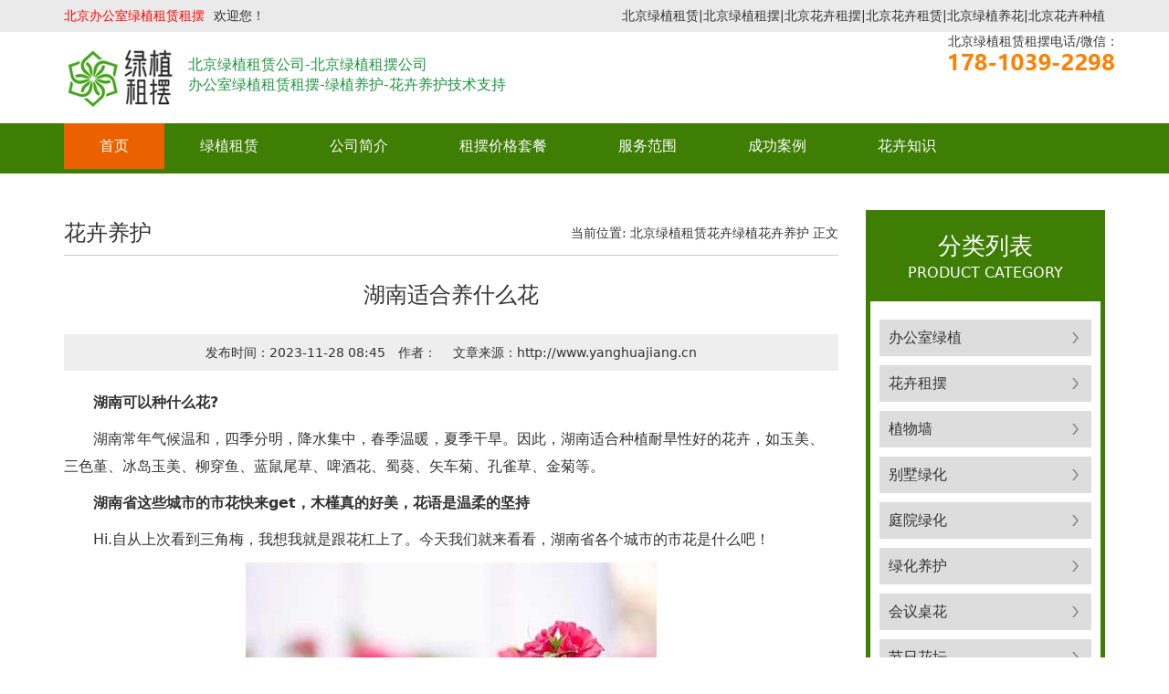

--- FILE ---
content_type: text/html
request_url: http://www.yanghuajiang.cn/p/23.html
body_size: 5306
content:
<!DOCTYPE html>
<html lang="zh-CN">
  <head>
    <meta charset="utf-8">
    <meta http-equiv="X-UA-Compatible" content="IE=edge">
    <meta name="viewport" content="width=device-width, initial-scale=1">
    <title>湖南适合养什么花 - 北京绿植租赁租摆公司</title>
	<meta name="keywords" content="湖南适合养什么花" />
	<meta name="description" content="湖南可以种什么花? 湖南常年气候温和，四季分明，降水集中，春季温暖，夏季干旱。因此，湖南适合种植耐旱性好的花卉，如玉美、三色堇、冰岛玉美、柳穿鱼、蓝鼠尾草、啤酒花、" />	
	<link href="/templets/default/static/css/bootstrap.min.css" rel="stylesheet">
	<link href="/templets/default/static/css/style.css" rel="stylesheet" type="text/css" >
    <!--[if lt IE 9]>
      <script src="static/js/html5shiv.min.js"></script>
      <script src="static/js/respond.min.js"></script>
    <![endif]-->
  </head>
  <body>
      <div class="top hidden-xs">
      <div class="container">
        <h1><a href="/"><span class="pull-left" style="color:#F00">北京办公室绿植租赁租摆</span></a>欢迎您！
        <span class="pull-right">北京绿植租赁|北京绿植租摆|北京花卉租摆|北京花卉租赁|北京绿植养花|北京花卉种植</span></h1>
      </div>
    </div>
    <div class="navbar navbar-default">
		<div class="container">
			<header class="navbar-header">
			  <button type="button" class="navbar-toggle collapsed" data-toggle="collapse" data-target="#bs-example-navbar-collapse-1" aria-expanded="false">
				<span class="sr-only">Toggle navigation</span>
				<span class="icon-bar"></span>
				<span class="icon-bar"></span>
				<span class="icon-bar"></span>
			  </button>
			   <div><span class="navbar-left"><a class="navbar-brand" href="http://www.yanghuajiang.cn/"><img src="/templets/default/static/picture/logo.jpg" title="北京绿植租赁公司" alt="专业提供北京办公室绿植租赁租摆，花卉租摆出租，办公室租摆花卉绿植，花卉市场租摆花卉，绿植租赁，绿化养护，花卉种植服务"></a></span>
				<span style="display:block;float:left;color:#1d953f;font-size:16px;padding-top:25px;">北京绿植租赁公司-北京绿植租摆公司<br/>办公室绿植租赁租摆-绿植养护-花卉养护技术支持</span>
			    <span class="navbar-right"><span class="center-block">北京绿植租赁租摆电话/微信：</span><img src="http://www.yanghuajiang.cn/templets/default/static/picture/tel.jpg" title="北京绿植租赁租摆公司联系电话" alt="北京绿植租赁租摆养护花卉种植联系电话" ></span></div> 	
			</header>
		</div>
        <nav class="collapse navbar-collapse" id="bs-example-navbar-collapse-1">
        <div class="container">
				<ul class="nav navbar-nav">
				<li class="active"><a href="http://www.yanghuajiang.cn" target="_blank">首页</a></li>
				<li><div class="dropdown">
					<ul class="nav navbar-nav">
					<li><a href="http://www.yanghuajiang.cn/zulin/" title="" target="_blank">绿植租赁</a></li>						
						<div class="dropdown-content">
							
								  <dl><dd><a href='/zulin/bgs/' target="_blank">办公室绿植</a></dd></dl>
							
								  <dl><dd><a href='/zulin/huahui/' target="_blank">花卉租摆</a></dd></dl>
							
								  <dl><dd><a href='/zulin/zwq/' target="_blank">植物墙</a></dd></dl>
							
								  <dl><dd><a href='/zulin/bieshu/' target="_blank">别墅绿化</a></dd></dl>
							
								  <dl><dd><a href='/zulin/ty/' target="_blank">庭院绿化</a></dd></dl>
							
								  <dl><dd><a href='/zulin/lhyh/' target="_blank">绿化养护</a></dd></dl>
							
								  <dl><dd><a href='/zulin/huiyi/' target="_blank">会议桌花</a></dd></dl>
							
								  <dl><dd><a href='/zulin/huatan/' target="_blank">节日花坛</a></dd></dl>
							
								  <dl><dd><a href='/zulin/hualan/' target="_blank">开业花篮</a></dd></dl>
							
						</div>
					</ul>
				</div></li>	
				<li><a href="/zulin/gs/" title="北京绿植租赁公司-绿植租摆公司" target="_blank">公司简介</a></li><li><a href="/zulin/jiage/" title="办公室租绿植报价-绿植租赁租摆多少钱" target="_blank">租摆价格套餐</a></li><li><a href="/zulin/fangan/" title="北京市" target="_blank">服务范围</a></li><li><a href="/zulin/anli/" title="绿植租赁花卉租摆案例" target="_blank">成功案例</a></li>				
				<li><div class="dropdown">
					<ul class="nav navbar-nav">
					<li><a href="http://www.yanghuajiang.cn/p/" target="_blank">花卉知识</a></li>						
						<div class="dropdown-content">
							
								  <dl><dd><a href='/p/6/' target="_blank">绿植花卉</a></dd></dl>
							
								  <dl><dd><a href='/p/8/' target="_blank">花卉养护</a></dd></dl>
							
								  <dl><dd><a href='/p/7/' target="_blank">绿植养护</a></dd></dl>
							
						</div>
					</ul>
				</div></li>	
			   </ul>
	    </div>
      </nav>
    </div>
    <div class="container mt40">
      <div class="row">              
        <article class="col-md-9">
          <div class="clearfix position">
            <h3 class="pull-left">花卉养护</h3>
            <span class="pull-right">当前位置: <a href='http://www.yanghuajiang.cn/'>北京绿植租赁</a><a href='/p/'>花卉绿植</a><a href='/p/8/'>花卉养护</a> 正文</span>
          </div>
          <header><h1 class="content-title text-center">湖南适合养什么花</h1>
          <div class="content-info text-center">
            <span>发布时间：2023-11-28 08:45</span><span>作者：</span> <span>文章来源：http://www.yanghuajiang.cn</span>
		  </div></header>		   
          <div class="content clearfix">
			   <!--<span>导读：{--dede:field.description/}...</span>-->
            <p><strong>湖南可以种什么花?</strong></p>

<p>湖南常年气候温和，四季分明，降水集中，春季温暖，夏季干旱。因此，湖南适合种植耐旱性好的花卉，如玉美、三色堇、冰岛玉美、柳穿鱼、蓝鼠尾草、啤酒花、蜀葵、矢车菊、孔雀草、金菊等。</p>

<p><strong>湖南省这些城市的市花快来get，木槿真的好美，花语是温柔的坚持</strong></p>

<p>Hi.自从上次看到三角梅，我想我就是跟花杠上了。今天我们就来看看，湖南省各个城市的市花是什么吧！</p>

<p style="text-align:center"><img alt="湖南适合养什么花" src="/uploads/23-1.jpg" /></p>

<p>长沙、永州、娄底-杜鹃。说起长沙我的脑子里竟然只有小龙虾，可未曾想它的杜鹃花栽种历史也是十分悠久。杜鹃花代表着生机与活力，这真的很长沙！</p>

<p style="text-align:center"><img alt="湖南适合养什么花" src="/uploads/23-2.jpg" /></p>

<p>株洲-红花檵木。这真的长见识，檵与继同音，也可以叫檵花、纸末花，属于常绿植物，观赏性十分强。</p>

<p style="text-align:center"><img alt="湖南适合养什么花" src="/uploads/23-3.jpg" /></p>

<p>湘潭-菊花。菊花的花期在9-11月，在湘潭市种植也十分广泛，颜色漂亮形状美丽。</p>

<p style="text-align:center"><img alt="湖南适合养什么花" src="/uploads/23-4.jpg" /></p>

<p>衡阳-山茶、月季（月季也同为益阳、郴州市花）。看到这种花，我只想起前两年网上很流行的白山茶与红玫瑰，白月光与朱砂痣，只是作为市花的它们当然没有这么简单啦。月季是花中皇后，山茶的工花语则是理想的爱。</p>

<p style="text-align:center"><img alt="湖南适合养什么花" src="/uploads/23-5.jpg" /></p>

<p>月季</p>

<p style="text-align:center"><img alt="湖南适合养什么花" src="/uploads/23-6.jpg" /></p>

<p>山茶</p>

<p>邵阳-紫薇。邵阳，可是野生紫薇分布和栽培最主要的区域之一呀。</p>

<p style="text-align:center"><img alt="湖南适合养什么花" src="/uploads/23-7.jpg" /></p>

<p>岳阳、常德-栀子花。以绿化、美化、净化为主题推选出来的栀子花，也不愧&ldquo;三化&rdquo;的称号。有玉荷花之称的它，十分刚强，萌芽力很强，成活率高。</p>

<p style="text-align:center"><img alt="湖南适合养什么花" src="/uploads/23-8.jpg" /></p>

<p>张家界-珙桐。堪称植物界的活化石、大熊猫，由此可见它的特别与珍贵，花期在5月，想欣赏的小伙伴不要错过了。</p>

<p style="text-align:center"><img alt="湖南适合养什么花" src="/uploads/23-9.jpg" /></p>

<p>怀化-木槿。它的花语是厚积薄发的力量，温柔的坚持，而且木槿适应性强，开花似牡丹，很是鲜艳美丽。</p>

<p style="text-align:center"><img alt="湖南适合养什么花" src="/uploads/23-10.jpg" /></p>

<p>湘西土家族苗族自治州-兰花。兰花的观赏性很高，而且花色淡雅，香气清而不浊，芳香四溢，中国十大名花中，兰花也可排第4。</p>

<p style="text-align:center"><img alt="湖南适合养什么花" src="/uploads/23-11.jpg" /></p>

<p>总结：</p>

<p>适合在湖南地区种植的花卉有很多,比如冰岛虞美人、柳穿鱼、蓝花鼠尾草、紫花鼠尾草，绿萝，富贵花，这些花卉都适合湖南种植。</p>

		  <p align="center">本文关键词：湖南适合养什么花,更多北京绿植租赁/花卉租摆/办公室租摆花卉绿植价格请联系客服</p>	
        <p align="center">转载请注明出处：湖南适合养什么花—http://www.yanghuajiang.cn/p/23.html</p>		
        <hr>
            <div class="contact-list">
			<li><a href="/p/767.html"  title="绿苹果植物怎么养" target="_blank">绿苹果植物怎么养</a>——学会养护青苹果绿植的小窍门 青苹果绿植是一种观叶植物，养护如下： 养护环...</li>
<li><a href="/p/764.html"  title="绿植猫眼的养殖方法" target="_blank">绿植猫眼的养殖方法</a>——...</li>
<li><a href="/p/761.html"  title="哪些绿植不怕冷适合冬天养" target="_blank">哪些绿植不怕冷适合冬天养</a>——...</li>
<li><a href="/p/758.html"  title="麒麟绿植养殖方法" target="_blank">麒麟绿植养殖方法</a>——...</li>
<li><a href="/p/755.html"  title="什么植物吸二手烟最好而且好养" target="_blank">什么植物吸二手烟最好而且好养</a>——...</li>
<li><a href="/p/752.html"  title="适合居家养的花有哪些" target="_blank">适合居家养的花有哪些</a>——...</li>

            </div>  
		  <hr>
           </div>  
        </article>
		<aside class="col-md-3">
          <div class="product-box">
            <div class="product-title text-center">
              <h3 class="text-center">分类列表</h3>
              <span class="center-block">PRODUCT CATEGORY</span>			  
            </div>
            <div class="product-list">
            
      <dl><dd><a href='/zulin/bgs/' rel="nofollow">办公室绿植</a></dd></dl>

      <dl><dd><a href='/zulin/huahui/' rel="nofollow">花卉租摆</a></dd></dl>

      <dl><dd><a href='/zulin/zwq/' rel="nofollow">植物墙</a></dd></dl>

      <dl><dd><a href='/zulin/bieshu/' rel="nofollow">别墅绿化</a></dd></dl>

      <dl><dd><a href='/zulin/ty/' rel="nofollow">庭院绿化</a></dd></dl>

      <dl><dd><a href='/zulin/lhyh/' rel="nofollow">绿化养护</a></dd></dl>

      <dl><dd><a href='/zulin/huiyi/' rel="nofollow">会议桌花</a></dd></dl>

      <dl><dd><a href='/zulin/huatan/' rel="nofollow">节日花坛</a></dd></dl>
<dl><dd><a href='/zulin/hualan/' class='thisclass'>开业花篮</a></dd></dl>
<h5 style="height:30px; line-height:30px; color:#30C;">相关推荐</h5>
<dl><dd><a href="/zulin/gs/" title="北京绿植租赁公司-绿植租摆公司" rel="nofollow">公司简介</a></dd></dl><dl><dd><a href="/zulin/" title="绿植租赁租摆-花卉租摆" rel="nofollow">绿植租赁</a></dd></dl><dl><dd><a href="/zulin/jiage/" title="办公室租绿植报价-绿植租赁租摆多少钱" rel="nofollow">租摆价格套餐</a></dd></dl><dl><dd><a href="/p/6/" title="绿植花卉养护知识" rel="nofollow">绿植花卉</a></dd></dl><dl><dd><a href="/zulin/lhyh/" title="绿化养护-绿化修剪-植物养护" rel="nofollow">绿化养护</a></dd></dl><dl><dd><a href="/zulin/hualan/" title="开业花篮庆典花篮-开业送花篮" rel="nofollow">开业花篮</a></dd></dl>
            </div>
          </div>
          <div class="product-box mt40">
            <div class="product-title text-center">
              <h3 class="text-center">联系方式</h3>
              <span class="center-block">Related to recommend</span>
            </div>
			<div class="contact-list">
			<span style="color:#000000">北京绿植租赁租摆公司—北京天际宇航绿植租赁花卉租摆公司提供北京办公室绿植租赁租摆,绿植租赁,绿植租摆,绿植养护,绿化养护,绿植租赁等绿植花卉租赁租摆养护为一体的北京绿植租赁公司.<br/>北京绿植租赁-北京绿植租摆和花卉租赁的绿植租摆公司</span><br/>			
			<img alt="北京绿植花卉租赁租摆公司电话" src="/templets/default/static/picture/tel.jpg" />		
			</div>
          </div>
        </aside>	
      </div>
    </div>
	    <footer class="footer mt40">
      <div class="container text-center">
        <p>北京天际宇航绿植租赁花卉租摆公司提供北京办公室绿植租赁租摆,绿植租赁,绿植租摆,绿植养护,绿化养护,绿植租赁等绿植花卉租赁租摆养护为一体的北京绿植租赁公司.欢迎合作！</p>        
        <p>版权所有@：Copyright &copy;北京天际宇航花卉种植有限公司 2016-2025 www.yanghuajiang.cn 版权所有<a href="http://www.yanghuajiang.cn/sitemap.xml">XML地图</a></p>
      </div>
    </footer>
    <script src="/templets/default/static/js/jquery.min.js"></script>
    <script src="/templets/default/static/js/bootstrap.min.js"></script>
	<link rel="stylesheet" href="https://cdn.staticfile.org/fancybox/3.5.7/jquery.fancybox.min.css" />
	<script type="text/javascript" src="https://cdn.staticfile.org/fancybox/3.5.7/jquery.fancybox.min.js"></script>
<script>
(function(){
    var bp = document.createElement('script');
    var curProtocol = window.location.protocol.split(':')[0];
    if (curProtocol === 'https') {
        bp.src = 'https://zz.bdstatic.com/linksubmit/push.js';
    }
    else {
        bp.src = 'http://push.zhanzhang.baidu.com/push.js';
    }
    var s = document.getElementsByTagName("script")[0];
    s.parentNode.insertBefore(bp, s);
})();
</script>
<script>
$(function () {
	$('.content').find('img').each(function () {
		var _this = $(this);
		var _src = _this.attr("src");
		_this.wrap('<a data-fancybox="images" href="' + _src + '"></a>');
	})
})		
</script>
<script>
var _hmt = _hmt || [];
(function() {
  var hm = document.createElement("script");
  hm.src = "https://hm.baidu.com/hm.js?83e01b56e417d89aa119332720e52375";
  var s = document.getElementsByTagName("script")[0]; 
  s.parentNode.insertBefore(hm, s);
})();
</script>
  </body>
</html>

--- FILE ---
content_type: text/css
request_url: http://www.yanghuajiang.cn/templets/default/static/css/style.css
body_size: 3339
content:
body {
  font-family: -apple-system, system-ui, BlinkMacSystemFont, "Segoe UI", Roboto, "Helvetica Neue", Arial, "PingFang SC", "Hiragino Sans GB", "Microsoft YaHei", sans-serif;
}
a{
	color: #333;
}
a:hover{
	color: #666;
	text-decoration: none;
}
@media (min-width: 1200px) {
  .container {
    width: 1170px;
  }
}
.mt40{
	margin-top: 40px;
}
.top{
	height: 35px;
	line-height: 35px;
	background-color: #eaeaea;
}
.top h1{
	font-size:14px;
	margin: 0;
	line-height: 35px;
}
.top a{
	margin: 0 5px;
}
.navbar {
  position: relative;
  min-height: 50px;
  margin-bottom: 0;
  border: none;
}
.navbar-default {
  background-color: transparent;
}

.navbar-default .navbar-nav > li > a {
  color: #fff;
}
.navbar-default .navbar-nav > li > a:hover,
.navbar-default .navbar-nav > li > a:focus {
  color: #fff;
  background-color: #eb6100;
}
.navbar-default .navbar-nav > .active > a,
.navbar-default .navbar-nav > .active > a:hover,
.navbar-default .navbar-nav > .active > a:focus {
  color: #fff;
  background-color: #eb6100;
}

.navbar-brand {
  float: left;
  height: 100px;
  padding: 10px 15px;
}
.navbar-brand > img {
  display: block;
}
.navbar-collapse{
	background-color: #3e7e05;
}
.navbar-tel{
	/*background: url(../images/phone.png) no-repeat left center;*/
	padding-left: 60px;
	margin-top: 80px;
}

.navbar-tel b{
	font-size: 26px;
	line-height: 26px;
	color: #eb6100;
}
.carousel-indicators {
  position: absolute;
  bottom: 0;
  left: 50%;
  z-index: 15;
  width: 60%;
  padding-left: 0;
  margin-left: -30%;
  text-align: center;
  list-style: none;
}
.carousel-indicators li {
  display: inline-block;
  width: 12px;
  height: 12px;
  margin: 0 5px;
  text-indent: -999px;
  cursor: pointer;
  background-color: #fff;
  border: none;
  border-radius: 50%;
}
.carousel-indicators .active {
  width: 12px;
  height: 12px;
  margin: 0 5px;
  background-color: #195fbc;
}
.hot{
	padding: 25px 0;
}
.hot span{
	font-weight: bold;
}
.hot a{
	margin: 0 8px;
}
.product{
	padding: 60px 0;
	/* background-color: #eee; */
}
.product2{
	padding: 5px 15px;
	/* background-color: #eee; */
}
.product-box{
	background-color: #3e7e05;
	color: #fff;
	padding: 5px;
}
.product-title{
	padding: 20px 0;
}
.product-title span{
	font-size: 16px;
	color: #fff;
}
.product-title h3{
	margin: 0 0 5px;
	color: #fff;
	font-size: 26px;
}
.product-list,
.contact{
	background-color: #fff;
	padding: 10px;
}
.product-list li{
	height: 40px;
	line-height: 40px;
	margin-top: 10px;
	font-size: 16px;
}
.product-list li a{
	display: block;
	height: 40px;
	padding: 0 30px;
	background: #ddd url(../images/icon_li.jpg) no-repeat 94% center;
	color: #333;
}
.product-list li a:hover{
	background: #eb6100 url(../images/icon_hover.jpg) no-repeat 94% center;
	color: #fff;
}
.product-list dl{
  margin-bottom: 0;
}
.product-list dt,
.product-list dd{
  height: 40px;
	line-height: 40px;
	margin-top: 10px;
	font-size: 16px;
}
.product-list dt a{
  display: block;
	height: 40px;
	padding: 0 10px;
	background: #014fa2 url(../images/icon_dl.jpg) no-repeat 94% center;
	color: #fff;
}
.product-list dd a{
	display: block;
	height: 40px;
	padding: 0 10px;
	background: #ddd url(../images/icon_li.jpg) no-repeat 94% center;
	color: #333;
	overflow: hidden;
}
.product-list dd a:hover{
	display: block;
	height: 40px;
	padding: 0 20px;
	background: #eb6100 url(../images/icon_hover.jpg) no-repeat 94% center;
	color: #fff;
}
.contact{
	line-height: 26px;
	color: #333;
}
.contact p{
	margin: 0;
}
.hot-title{
	height: 60px;
	line-height: 60px;
	overflow: hidden;
	background: url(../images/icon_hot.jpg) no-repeat left center;
	padding-left: 50px;
	border-bottom: 1px solid #fff;
}
.hot-title h3{
	margin: 0;
	line-height: 60px;
	font-size: 24px;
	font-weight: bold;
	color: #0053a9;
}
.hot-title a{
	width: 90px;
	height: 30px;
	line-height: 30px;
	background-color: #014fa2;
	color: #fff;
	text-align: center;
	border-radius: 15px;
	margin-top: 15px;
}
.hot-product{
	margin-bottom: 20px;
}
.hot-product img{
	width: 100%;
	height: 200px;
}
.hot-product span,
.product-item span{
	margin-top: 10px;
      height: 30px;
}
.product-item{
  margin-top: 20px;
}
.product-item img{
	width: 100%;
	height: 200px;
}
.adv,
.info{
	padding: 10px 0;
}
.info{
  background-color: #f4f4f4;
}
.adv{
  /*height: 1760px;
  background: url(../images/adv_bg.jpg) no-repeat top center;*/
  background-color: #fff;  
  overflow: hidden;
}
.adv-title{
  padding-bottom: 0;
}
.adv-title h2{
  font-size: 30px;
  font-weight: bold;
  color: #3e7e05;
  margin: 0 0 20px;
}

.adv-title h3{
  font-size: 24px;
  font-weight: bold;
  color: #3e7e05;
  margin: 0 0 20px;
}

.adv-title p{
  font-size: 20px;
  color: #666;
}
.adv-con h4{
  font-size: 30px;
  font-weight: bold;
  margin: 20px 0 10px;
}
.adv-con h4 i{
  font-style: normal;
  color: #eb6100;
}
.adv-con span{
  margin-bottom: 20px;
  color: #666;
}
.adv01,
.adv03{
  padding-left: 30px;
}
.adv02,
.adv04{
  padding-left: 30px;
  margin-top: 10px;
}
.adv-con p{
  line-height: 30px;
  font-size: 16px;
  margin-bottom: 0;
}
.adv-con .row{
	margin-top: 40px;
}
.adv-con li{
float: left;
margin:0 20px;
padding-top:5px;
padding-bottom:5px;
}
.adv-con hr{
	margin:0 auto;
}

ul.level0 > li {
	height: 50px;
	line-height: 50px;
	text-align: left;
	/*background: #4ba036;*/
}
.about{
  /*background: url(../images/about_bg.jpg) no-repeat top center;*/
  background-color: #fff;
  height: 500px;
  padding: 20px 0px 0px;
}
.about .clearfix{
  padding: 20px 0;
  height: 300px;
  overflow: hidden;
  margin-top: 20px;
}
.about-img{
  width: 48%;
  height: 500px;
}
.about-con{
  width: 48%;
  height: 500px;
  color: #333;
  /*line-height: 26px;*/
}
.about-con li{
	float: left;
	margin:0 15px;
	padding-top:2px;
	padding-bottom:2px;
}
/*.about-con h4{
  margin: 10px 0 10px;
  font-size: 20px;
}*/
.about-con p{
  font-size: 16px;
  text-indent: 2em;
  line-height: 25px;
}
.case{
  padding: 20px 0;
  background-color: #fff;
}
.title:after{
  display: block;
  content: '';
  width: 180px;
  height: 2px;
  margin: 20px auto;
  background-color: #3e7e05;
}

.title h2{
  font-size: 36px;
  font-weight: bold;
  color: #3e7e05;
  margin: 0 0 20px;
}
.title h3{
  font-size: 30px;
  font-weight: bold;
  color: #3e7e05;
  margin: 0 0 20px;
}
.title h4{
  margin: 10px 0 30px;
  font-size: 20px;
  color: #3e7e05;
  font-weight: bold;
}
.title span{
  font-size: 24px;
  color: #666;
}

.case-item{
  margin-top: 30px;
}
.case-item a{
  padding: 15px;
  background-color: #f7f7f7;
  transition: all .5s;
}
.case-item a:hover{
  background-color: #14326e;
  color: #fff;
}
.case-item a:hover .case-img img{
  transform: scale(1.5);
}
.case-item .case-img{
  width: 100%;
  height: 190px;
  overflow: hidden;
}
.case-item .case-img img{
  width: 100%;
  height: 100%;
  transition: all 1s;
}
.case-item span{
  line-height: 20px;
  margin-top: 20px;
}
.news-title{
	height: 40px;
	line-height: 40px;
	margin-bottom: 20px;
  background-color: #eaeaea;
  padding-right: 20px;
}
.news-title h3{
	margin: 0;
  width: 180px;
  height: 40px;
	line-height: 40px;
	font-size: 24px;
	background-color: #3e7e05;
	color: #fff;
  font-size: 20px;
}
.news-title a{
	background: url(../images/icon_more.png) no-repeat right center;
  padding-right: 15px;
}
.news-list li {
	height: 40px;
	line-height: 40px;
	overflow: hidden;
	border-bottom: 1px dotted #ccc;
	background: url(../images/icon05.gif) no-repeat left center;
	padding-left: 10px;
}
.contact{
  box-shadow: 0 0 10px #dddd;
  padding: 20px;
  margin-top: 40px;
}
.contact-con{
  width: 495px;
  height: 336px;
  /*background: url(../images/contact.jpg) no-repeat;*/
  color: #fff;
  padding: 80px;
  
}
.contact-con p{
  font-size: 16px;
  line-height: 40px;
  margin: 0;
}
.contact-map{
  width: 635px;
  height: 336px;
}
.contact-list{
  padding: 20px 10px;
  background-color: #fff;
  color: #333;
}
.footer{
	padding: 10px 0;
	background-color: #3e7e05;
	color: #fff;
	line-height: 30px;
}
.footer a{
	color: #fff;
}
.footer p{
	margin: 0;
}
.flink{
	padding: 20px 0;
	/*background-color: #36C;*/
	background-color: #c5c0bc;
	color: #fff;
}
.flink a{
	margin: 0 5px;
	color: #fff;
}
.position{
	height: 50px;
	line-height: 50px;
	border-bottom: 1px solid #ccc;
}
.position h3{
	margin: 0;
	line-height: 50px;
	font-size: 24px;
}
.positionarc ul li{
	float:left;
	list-style:none;
}

.content{
	margin-top: 20px;
	line-height: 30px;
}
.content h2{
	font-size: 20px;
	color:green;
	/*background:#f6f5ec;*/
	text-indent: 1em;
	padding-left:8px;
	border-left: 4px solid #3e7e05;
	border
}
.content h3{
	font-size: 18px;
	/*color:green;*/
	text-indent: 2em;
}
.content img{
	display:block;
	max-width:100%;
	margin:auto;
	height: auto;
}
.content a{
	color:blue;
}
.content p{
	text-indent: 2em;
	font-size: 16px;
}
.tbcss {margin:auto;}
.img{
	display:block;
	max-width:100%;
	margin:auto;
	height: auto;
}

.news-item{
	background-color: #f4f4f4;
	box-shadow: 0 2px 5px #d6d4d1;
	padding: 20px;
	margin-top: 20px;
	overflow: hidden;
}
.news-item b{
	font-size: 16px;
}
.news-item p{
	margin-top: 10px;
	line-height: 26px;
	color: #666;
}
.news-item .more{
	display: block;
	width: 90px;
	height: 30px;
	line-height: 30px;
	background-color: #F48C00;
	color: #fff;
	border-radius: 5px;
}
.content-title{
	font-size: 24px;
	margin: 30px 0;
}
.content-info{
	padding: 10px 0;
	background-color: #eee;
}
.content-info span{
	margin: 0 7px;
}
.product-info{
	margin-top: 20px;
}
.product-info h1{
	padding-bottom: 15px;
	border-bottom: 1px dashed #ccc;
	margin-bottom: 20px;
}
.product-info p{
	font-size: 15px;
	line-height: 30px;
}
.product-details{
	height: 45px;
	line-height: 45px;
	margin: 20px 0;
	background-color: #f2f2f2;
	font-size: 16px;
}
.product-details span{
	display: block;
	width: 130px;
	height: 45px;
	background-color: #195fbc;
	color: #fff;
	text-align: center;
}
.product-details span{
	display: block;
	width: 130px;
	height: 45px;
	background-color: #14326e;
	color: #fff;
	text-align: center;
}
.pagination {
  display: inline-block;
  padding-left: 0;
  margin: 20px 0;
  border-radius: 4px;
}
.pagination > li {
  display: inline;
}
.pagination > li > a,
.pagination > li > span {
  position: relative;
  float: left;
  padding: 6px 12px;
  margin-left: 5px;
  line-height: 1.42857143;
  color: #195fbc;
  text-decoration: none;
  background-color: #fff;
  border: 1px solid #195fbc;
}
.pagination > li > a:hover,
.pagination > li > span:hover,
.pagination > li > a:focus,
.pagination > li > span:focus {
  z-index: 2;
  color: #fff;
  background-color: #195fbc;
  border-color: #195fbc;
}
.pagination > .thisclass > a,
.pagination > .thisclass > span,
.pagination > .thisclass > a:hover,
.pagination > .thisclass > span:hover,
.pagination > .thisclass > a:focus,
.pagination > .thisclass > span:focus {
  z-index: 3;
  color: #fff;
  cursor: default;
  background-color: #195fbc;
  border-color: #195fbc;
}

@media (min-width: 768px) {
	.navbar-header{
		width: 100%;
	}
  .navbar-nav > li > a {
	padding: 15px 39px;
    font-size: 16px;
	}
}

@media (max-width: 767px) {
	.navbar-brand {
	  float: left;
	  height: 35px;
	  padding: 5px 15px;
	}
	.navbar-brand img{
		height: 35px;
	}
	.hot-product img{
		height: auto;
	}
}

/*头部banner css开始*/
.course-class-infos {
position: relative;
    background: #3e7e05;
}           
.info-bg ,.cover-img-wrap{
    position: absolute;
    left: 0;
    top: 0;
    width: 100%;
    height: 100%;
}       
.cover-img-wrap {
    z-index: 0;
    overflow: hidden;
    background-size: cover;
    background-position: center;
    background-repeat: no-repeat;
}
/*头部banner css 结束*/
/*下拉菜单 开始*/
.dropdown {
    position: relative;
    display: inline-block;
}
.dropdown-content {
    display: none;
    position: absolute;
    background-color: #f9f9f9;
    min-width:160px;
    box-shadow: 0px 8px 16px 0px rgba(0,0,0,0.2);
	margin-top:50px;
    padding: 12px 16px;
	z-index:100;
}
.dropdown:hover .dropdown-content {
    display: block;
}
/*下拉菜单 结束*/